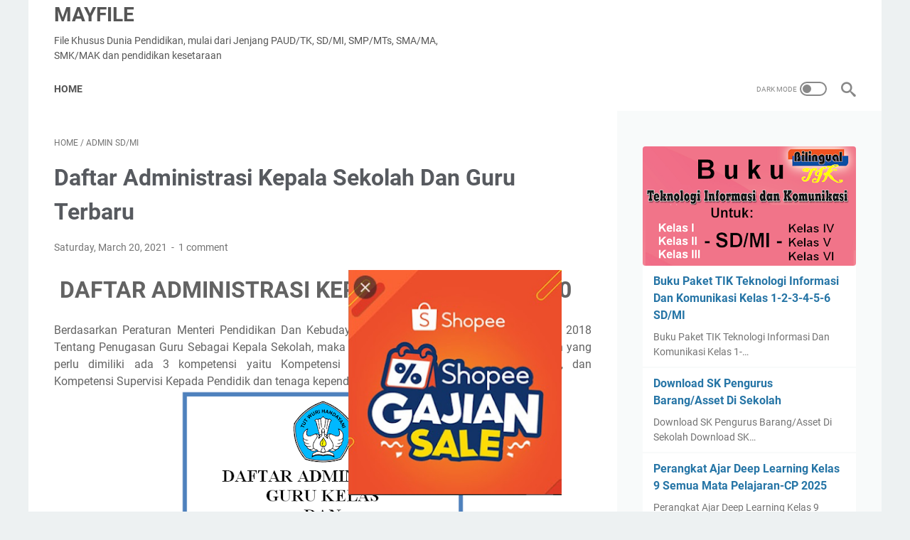

--- FILE ---
content_type: text/html; charset=utf-8
request_url: https://www.google.com/recaptcha/api2/aframe
body_size: 269
content:
<!DOCTYPE HTML><html><head><meta http-equiv="content-type" content="text/html; charset=UTF-8"></head><body><script nonce="DH1M3MhayYZXH6XjyVCFYA">/** Anti-fraud and anti-abuse applications only. See google.com/recaptcha */ try{var clients={'sodar':'https://pagead2.googlesyndication.com/pagead/sodar?'};window.addEventListener("message",function(a){try{if(a.source===window.parent){var b=JSON.parse(a.data);var c=clients[b['id']];if(c){var d=document.createElement('img');d.src=c+b['params']+'&rc='+(localStorage.getItem("rc::a")?sessionStorage.getItem("rc::b"):"");window.document.body.appendChild(d);sessionStorage.setItem("rc::e",parseInt(sessionStorage.getItem("rc::e")||0)+1);localStorage.setItem("rc::h",'1765866856628');}}}catch(b){}});window.parent.postMessage("_grecaptcha_ready", "*");}catch(b){}</script></body></html>

--- FILE ---
content_type: text/javascript; charset=UTF-8
request_url: https://www.mayfileku.com/feeds/posts/summary/-/Admin%20SD/MI?alt=json-in-script&callback=bacaJuga&max-results=5
body_size: 1064
content:
// API callback
bacaJuga({"version":"1.0","encoding":"UTF-8","feed":{"xmlns":"http://www.w3.org/2005/Atom","xmlns$openSearch":"http://a9.com/-/spec/opensearchrss/1.0/","xmlns$blogger":"http://schemas.google.com/blogger/2008","xmlns$georss":"http://www.georss.org/georss","xmlns$gd":"http://schemas.google.com/g/2005","xmlns$thr":"http://purl.org/syndication/thread/1.0","id":{"$t":"tag:blogger.com,1999:blog-279305564710134628"},"updated":{"$t":"2025-12-14T06:59:31.804-08:00"},"category":[{"term":"Admin SD\/MI"},{"term":"Juknis"},{"term":"Aplikasi"},{"term":"Buku"},{"term":"Admin PAUD\/TK\/RA"},{"term":"Soal SD\/MI"},{"term":"Surat Dinas"},{"term":"Deep Learning SD\/MI"},{"term":"Pedoman"},{"term":"Peraturan"},{"term":"Admin SLTP"},{"term":"Deep Learning SMP\/MTs"},{"term":"Kurikulum Merdeka"},{"term":"Deep Learning SMA\/MA\/SMK\/MAK"},{"term":"Admin SLTA"},{"term":"Kurikulum Merdeka SD\/MI"},{"term":"Akreditasi"},{"term":"Modul Ajar"},{"term":"Soal Lain"},{"term":"Panduan"},{"term":"Administrasi Kepala Sekolah"},{"term":"Download"},{"term":"Soal Asesmen"},{"term":"Soal SLTP"},{"term":"Surat Edaran"},{"term":"soal Penilaian"},{"term":"Administrasi Umum"},{"term":"Artikel Pendidikan"},{"term":"Ekinerja"},{"term":"Deep Learning"},{"term":"(SK) Surat Keputusan"},{"term":"Buku Kurikulum Merdeka"},{"term":"Kurikulum Merdeka SMP\/MTs"},{"term":"Surat Penting Lainnya"},{"term":"soal TKA"},{"term":"SKP"},{"term":"Kebijakan"},{"term":"Keputusan Menteri"},{"term":"MPLS"},{"term":"ANBK-Ujian-Asesmen"},{"term":"E-Kinerja PMM"},{"term":"Naskah"},{"term":"Program Kegiatan"},{"term":"Asesmen"},{"term":"KOSP"},{"term":"Soal SLTA"},{"term":"Soal SMP\/MTs"},{"term":"laporan-Laporan"},{"term":"Administrasi Perpustakaan"},{"term":"Aplikasi Online"},{"term":"Belajar Bersama"},{"term":"Bimbingan Konseling"},{"term":"Deep Learning PAUD\/TK\/RA"},{"term":"Dokumen-Dokumen Penting"},{"term":"E-Kinerja"},{"term":"Jadwal"},{"term":"Kabinet"},{"term":"Kompetensi PNS"},{"term":"Kurikulum Merdeka PAUD\/TK"},{"term":"Kurikulum Nasional SPM\/MTs"},{"term":"Mapel Bimbingan Konseling"},{"term":"Materi Lomba"},{"term":"Modul Koding"},{"term":"Pembelajaran Coding"},{"term":"Penilaian"},{"term":"Peringatan Hari Nasional"},{"term":"Pidato"},{"term":"Tata Usaha (TU)"},{"term":"UKKJ"},{"term":"Undang-Undang"},{"term":"Uraian"}],"title":{"type":"text","$t":"MayFile"},"subtitle":{"type":"html","$t":"File Khusus Dunia Pendidikan, mulai dari Jenjang PAUD\/TK, SD\/MI, SMP\/MTs, SMA\/MA, SMK\/MAK dan pendidikan kesetaraan"},"link":[{"rel":"http://schemas.google.com/g/2005#feed","type":"application/atom+xml","href":"https:\/\/www.mayfileku.com\/feeds\/posts\/summary"},{"rel":"self","type":"application/atom+xml","href":"https:\/\/www.blogger.com\/feeds\/279305564710134628\/posts\/summary\/-\/Admin+SD\/MI?alt=json-in-script\u0026max-results=5"},{"rel":"alternate","type":"text/html","href":"https:\/\/www.mayfileku.com\/search\/label\/Admin%20SD"},{"rel":"hub","href":"http://pubsubhubbub.appspot.com/"}],"author":[{"name":{"$t":"Sugiyanto"},"uri":{"$t":"http:\/\/www.blogger.com\/profile\/13339458795940393209"},"email":{"$t":"noreply@blogger.com"},"gd$image":{"rel":"http://schemas.google.com/g/2005#thumbnail","width":"22","height":"32","src":"https:\/\/blogger.googleusercontent.com\/img\/b\/R29vZ2xl\/AVvXsEi2kB65ycbBBWFhXMZpkKLfJo2T5zCvnclqXVciul4d85OfLTOC5QYxbaxiIub4RYfRcDU4hJNYdlErF5lqiSL1ea3fwl5m3sD3KrgqZFE1EyqV8U4f7MK_PRe-hkVfX72FPjh4Rm5AmoSgMqdD7sjNF3YeIiZVh11GA9WsmaO4M8jDXog\/s1600\/HARYONO%20PNG.png"}}],"generator":{"version":"7.00","uri":"http://www.blogger.com","$t":"Blogger"},"openSearch$totalResults":{"$t":"0"},"openSearch$startIndex":{"$t":"1"},"openSearch$itemsPerPage":{"$t":"5"}}});

--- FILE ---
content_type: text/plain
request_url: https://www.google-analytics.com/j/collect?v=1&_v=j102&a=1120267106&t=pageview&_s=1&dl=https%3A%2F%2Fwww.mayfileku.com%2F2021%2F03%2Fdaftar-administrasi-kepala-sekolah-dan.html&ul=en-us%40posix&dt=Daftar%20Administrasi%20Kepala%20Sekolah%20Dan%20Guru%20Terbaru%20-%20MayFile&sr=1280x720&vp=1280x720&_u=IEBAAEABAAAAACAAI~&jid=2051247986&gjid=1558122184&cid=2051043821.1765866836&tid=UA-168749250-1&_gid=163831217.1765866836&_r=1&_slc=1&z=533568450
body_size: -450
content:
2,cG-P81J38XCW1